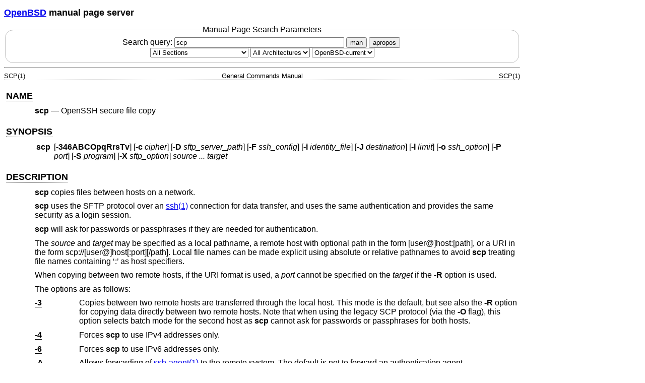

--- FILE ---
content_type: text/html; charset=utf-8
request_url: https://man.openbsd.org/scp
body_size: 26690
content:
<!DOCTYPE html>
<html>
<head>
  <meta charset="UTF-8"/>
  <meta name="viewport" content="width=device-width, initial-scale=1.0">
  <link rel="stylesheet" href="/mandoc.css" type="text/css" media="all">
  <title>scp(1) - OpenBSD manual pages</title>
</head>
<body>
<header>
<section>
<h1><a href="https://www.openbsd.org/">OpenBSD</a> manual page server</h1>
</section>
<form role="search" action="/" method="get" autocomplete="off" autocapitalize="none">
  <fieldset>
    <legend>Manual Page Search Parameters</legend>
    <label>Search query:
      <input type="search" name="query" value="scp" size="40">
    </label>
    <button type="submit" name="apropos" value="0">man</button>
    <button type="submit" name="apropos" value="1">apropos</button>
    <br/>
    <select name="sec" aria-label="Manual section">
      <option value="0">All Sections</option>
      <option value="1">1 - General Commands</option>
      <option value="2">2 - System Calls</option>
      <option value="3">3 - Library Functions</option>
      <option value="3p">3p - Perl Library</option>
      <option value="4">4 - Device Drivers</option>
      <option value="5">5 - File Formats</option>
      <option value="6">6 - Games</option>
      <option value="7">7 - Miscellaneous Information</option>
      <option value="8">8 - System Manager's Manual</option>
      <option value="9">9 - Kernel Developer's Manual</option>
    </select>
    <select name="arch" aria-label="CPU architecture">
      <option value="default" selected="selected">All Architectures</option>
      <option>amd64</option>
      <option>alpha</option>
      <option>armv7</option>
      <option>arm64</option>
      <option>hppa</option>
      <option>i386</option>
      <option>landisk</option>
      <option>loongson</option>
      <option>luna88k</option>
      <option>macppc</option>
      <option>mips64</option>
      <option>octeon</option>
      <option>powerpc64</option>
      <option>riscv64</option>
      <option>sparc64</option>
      <option>amiga</option>
      <option>arc</option>
      <option>armish</option>
      <option>arm32</option>
      <option>atari</option>
      <option>aviion</option>
      <option>beagle</option>
      <option>cats</option>
      <option>hppa64</option>
      <option>hp300</option>
      <option>ia64</option>
      <option>mac68k</option>
      <option>mvme68k</option>
      <option>mvme88k</option>
      <option>mvmeppc</option>
      <option>palm</option>
      <option>pc532</option>
      <option>pegasos</option>
      <option>pmax</option>
      <option>powerpc</option>
      <option>sgi</option>
      <option>socppc</option>
      <option>solbourne</option>
      <option>sparc</option>
      <option>sun3</option>
      <option>vax</option>
      <option>wgrisc</option>
      <option>x68k</option>
      <option>zaurus</option>
    </select>
    <select name="manpath" aria-label="Manual path">
      <option selected="selected">OpenBSD-current</option>
      <option>OpenBSD-7.8</option>
      <option>OpenBSD-7.7</option>
      <option>OpenBSD-7.6</option>
      <option>OpenBSD-7.5</option>
      <option>OpenBSD-7.4</option>
      <option>OpenBSD-7.3</option>
      <option>OpenBSD-7.2</option>
      <option>OpenBSD-7.1</option>
      <option>OpenBSD-7.0</option>
      <option>OpenBSD-6.9</option>
      <option>OpenBSD-6.8</option>
      <option>OpenBSD-6.7</option>
      <option>OpenBSD-6.6</option>
      <option>OpenBSD-6.5</option>
      <option>OpenBSD-6.4</option>
      <option>OpenBSD-6.3</option>
      <option>OpenBSD-6.2</option>
      <option>OpenBSD-6.1</option>
      <option>OpenBSD-6.0</option>
      <option>OpenBSD-5.9</option>
      <option>OpenBSD-5.8</option>
      <option>OpenBSD-5.7</option>
      <option>OpenBSD-5.6</option>
      <option>OpenBSD-5.5</option>
      <option>OpenBSD-5.4</option>
      <option>OpenBSD-5.3</option>
      <option>OpenBSD-5.2</option>
      <option>OpenBSD-5.1</option>
      <option>OpenBSD-5.0</option>
      <option>OpenBSD-4.9</option>
      <option>OpenBSD-4.8</option>
      <option>OpenBSD-4.7</option>
      <option>OpenBSD-4.6</option>
      <option>OpenBSD-4.5</option>
      <option>OpenBSD-4.4</option>
      <option>OpenBSD-4.3</option>
      <option>OpenBSD-4.2</option>
      <option>OpenBSD-4.1</option>
      <option>OpenBSD-4.0</option>
      <option>OpenBSD-3.9</option>
      <option>OpenBSD-3.8</option>
      <option>OpenBSD-3.7</option>
      <option>OpenBSD-3.6</option>
      <option>OpenBSD-3.5</option>
      <option>OpenBSD-3.4</option>
      <option>OpenBSD-3.3</option>
      <option>OpenBSD-3.2</option>
      <option>OpenBSD-3.1</option>
      <option>OpenBSD-3.0</option>
      <option>OpenBSD-2.9</option>
      <option>OpenBSD-2.8</option>
      <option>OpenBSD-2.7</option>
      <option>OpenBSD-2.6</option>
      <option>OpenBSD-2.5</option>
      <option>OpenBSD-2.4</option>
      <option>OpenBSD-2.3</option>
      <option>OpenBSD-2.2</option>
    </select>
  </fieldset>
</form>
</header>
<hr>
<div class="head" role="doc-pageheader" aria-label="Manual header
  line"><span class="head-ltitle">SCP(1)</span> <span class="head-vol">General
  Commands Manual</span> <span class="head-rtitle">SCP(1)</span></div>
<main class="manual-text">
<section class="Sh">
<h2 class="Sh" id="NAME"><a class="permalink" href="#NAME">NAME</a></h2>
<p class="Pp"><code class="Nm">scp</code> &#x2014;
    <span class="Nd" role="doc-subtitle">OpenSSH secure file copy</span></p>
</section>
<section class="Sh">
<h2 class="Sh" id="SYNOPSIS"><a class="permalink" href="#SYNOPSIS">SYNOPSIS</a></h2>
<table class="Nm">
  <tr>
    <td><code class="Nm">scp</code></td>
    <td>[<code class="Fl">-346ABCOpqRrsTv</code>] [<code class="Fl">-c</code>
      <var class="Ar">cipher</var>] [<code class="Fl">-D</code>
      <var class="Ar">sftp_server_path</var>] [<code class="Fl">-F</code>
      <var class="Ar">ssh_config</var>] [<code class="Fl">-i</code>
      <var class="Ar">identity_file</var>] [<code class="Fl">-J</code>
      <var class="Ar">destination</var>] [<code class="Fl">-l</code>
      <var class="Ar">limit</var>] [<code class="Fl">-o</code>
      <var class="Ar">ssh_option</var>] [<code class="Fl">-P</code>
      <var class="Ar">port</var>] [<code class="Fl">-S</code>
      <var class="Ar">program</var>] [<code class="Fl">-X</code>
      <var class="Ar">sftp_option</var>] <var class="Ar">source ...
      target</var></td>
  </tr>
</table>
</section>
<section class="Sh">
<h2 class="Sh" id="DESCRIPTION"><a class="permalink" href="#DESCRIPTION">DESCRIPTION</a></h2>
<p class="Pp"><code class="Nm">scp</code> copies files between hosts on a
    network.</p>
<p class="Pp"><code class="Nm">scp</code> uses the SFTP protocol over an
    <a class="Xr" href="/ssh.1" aria-label="ssh, section 1">ssh(1)</a>
    connection for data transfer, and uses the same authentication and provides
    the same security as a login session.</p>
<p class="Pp"><code class="Nm">scp</code> will ask for passwords or passphrases
    if they are needed for authentication.</p>
<p class="Pp">The <var class="Ar">source</var> and <var class="Ar">target</var>
    may be specified as a local pathname, a remote host with optional path in
    the form [user@]host:[path], or a URI in the form
    <span class="No">scp://</span>[user@]host[:port][/path]. Local file names
    can be made explicit using absolute or relative pathnames to avoid
    <code class="Nm">scp</code> treating file names containing &#x2018;:&#x2019;
    as host specifiers.</p>
<p class="Pp">When copying between two remote hosts, if the URI format is used,
    a <var class="Ar">port</var> cannot be specified on the
    <var class="Ar">target</var> if the <code class="Fl">-R</code> option is
    used.</p>
<p class="Pp">The options are as follows:</p>
<dl class="Bl-tag">
  <dt id="3"><a class="permalink" href="#3"><code class="Fl">-3</code></a></dt>
  <dd>Copies between two remote hosts are transferred through the local host.
      This mode is the default, but see also the <code class="Fl">-R</code>
      option for copying data directly between two remote hosts. Note that when
      using the legacy SCP protocol (via the <code class="Fl">-O</code> flag),
      this option selects batch mode for the second host as
      <code class="Nm">scp</code> cannot ask for passwords or passphrases for
      both hosts.</dd>
  <dt id="4"><a class="permalink" href="#4"><code class="Fl">-4</code></a></dt>
  <dd>Forces <code class="Nm">scp</code> to use IPv4 addresses only.</dd>
  <dt id="6"><a class="permalink" href="#6"><code class="Fl">-6</code></a></dt>
  <dd>Forces <code class="Nm">scp</code> to use IPv6 addresses only.</dd>
  <dt id="A"><a class="permalink" href="#A"><code class="Fl">-A</code></a></dt>
  <dd>Allows forwarding of
      <a class="Xr" href="/ssh-agent.1" aria-label="ssh-agent, section
      1">ssh-agent(1)</a> to the remote system. The default is not to forward an
      authentication agent.</dd>
  <dt id="B"><a class="permalink" href="#B"><code class="Fl">-B</code></a></dt>
  <dd>Selects batch mode (prevents asking for passwords or passphrases).</dd>
  <dt id="C"><a class="permalink" href="#C"><code class="Fl">-C</code></a></dt>
  <dd>Compression enable. Passes the <code class="Fl">-C</code> flag to
      <a class="Xr" href="/ssh.1" aria-label="ssh, section 1">ssh(1)</a> to
      enable compression.</dd>
  <dt id="c"><a class="permalink" href="#c"><code class="Fl">-c</code></a>
    <var class="Ar">cipher</var></dt>
  <dd>Selects the cipher to use for encrypting the data transfer. This option is
      directly passed to <a class="Xr" href="/ssh.1" aria-label="ssh, section
      1">ssh(1)</a>.</dd>
  <dt id="D"><a class="permalink" href="#D"><code class="Fl">-D</code></a>
    <var class="Ar">sftp_server_path</var></dt>
  <dd>Connect directly to a local SFTP server program rather than a remote one
      via <a class="Xr" href="/ssh.1" aria-label="ssh, section 1">ssh(1)</a>.
      This option may be useful in debugging the client and server.</dd>
  <dt id="F"><a class="permalink" href="#F"><code class="Fl">-F</code></a>
    <var class="Ar">ssh_config</var></dt>
  <dd>Specifies an alternative per-user configuration file for
      <code class="Nm">ssh</code>. This option is directly passed to
      <a class="Xr" href="/ssh.1" aria-label="ssh, section 1">ssh(1)</a>.</dd>
  <dt id="i"><a class="permalink" href="#i"><code class="Fl">-i</code></a>
    <var class="Ar">identity_file</var></dt>
  <dd>Selects the file from which the identity (private key) for public key
      authentication is read. This option is directly passed to
      <a class="Xr" href="/ssh.1" aria-label="ssh, section 1">ssh(1)</a>.</dd>
  <dt id="J"><a class="permalink" href="#J"><code class="Fl">-J</code></a>
    <var class="Ar">destination</var></dt>
  <dd>Connect to the target host by first making an <code class="Nm">scp</code>
      connection to the jump host described by <var class="Ar">destination</var>
      and then establishing a TCP forwarding to the ultimate destination from
      there. Multiple jump hops may be specified separated by comma characters.
      This is a shortcut to specify a <code class="Cm">ProxyJump</code>
      configuration directive. This option is directly passed to
      <a class="Xr" href="/ssh.1" aria-label="ssh, section 1">ssh(1)</a>.</dd>
  <dt id="l"><a class="permalink" href="#l"><code class="Fl">-l</code></a>
    <var class="Ar">limit</var></dt>
  <dd>Limits the used bandwidth, specified in Kbit/s.</dd>
  <dt id="O"><a class="permalink" href="#O"><code class="Fl">-O</code></a></dt>
  <dd>Use the legacy SCP protocol for file transfers instead of the SFTP
      protocol. Forcing the use of the SCP protocol may be necessary for servers
      that do not implement SFTP, for backwards-compatibility for particular
      filename wildcard patterns and for expanding paths with a
      &#x2018;~&#x2019; prefix for older SFTP servers.</dd>
  <dt id="o"><a class="permalink" href="#o"><code class="Fl">-o</code></a>
    <var class="Ar">ssh_option</var></dt>
  <dd>Can be used to pass options to <code class="Nm">ssh</code> in the format
      used in <a class="Xr" href="/ssh_config.5" aria-label="ssh_config, section
      5">ssh_config(5)</a>. This is useful for specifying options for which
      there is no separate <code class="Nm">scp</code> command-line flag. For
      full details of the options listed below, and their possible values, see
      <a class="Xr" href="/ssh_config.5" aria-label="ssh_config, section
      5">ssh_config(5)</a>.
    <p class="Pp"></p>
    <div class="Bd-indent">
    <dl class="Bl-tag Bl-compact">
      <dt>AddKeysToAgent</dt>
      <dd style="width: auto;">&#x00A0;</dd>
      <dt>AddressFamily</dt>
      <dd style="width: auto;">&#x00A0;</dd>
      <dt>BatchMode</dt>
      <dd style="width: auto;">&#x00A0;</dd>
      <dt>BindAddress</dt>
      <dd style="width: auto;">&#x00A0;</dd>
      <dt>BindInterface</dt>
      <dd style="width: auto;">&#x00A0;</dd>
      <dt>CASignatureAlgorithms</dt>
      <dd style="width: auto;">&#x00A0;</dd>
      <dt>CanonicalDomains</dt>
      <dd style="width: auto;">&#x00A0;</dd>
      <dt>CanonicalizeFallbackLocal</dt>
      <dd style="width: auto;">&#x00A0;</dd>
      <dt>CanonicalizeHostname</dt>
      <dd style="width: auto;">&#x00A0;</dd>
      <dt>CanonicalizeMaxDots</dt>
      <dd style="width: auto;">&#x00A0;</dd>
      <dt>CanonicalizePermittedCNAMEs</dt>
      <dd style="width: auto;">&#x00A0;</dd>
      <dt>CertificateFile</dt>
      <dd style="width: auto;">&#x00A0;</dd>
      <dt>ChannelTimeout</dt>
      <dd style="width: auto;">&#x00A0;</dd>
      <dt>CheckHostIP</dt>
      <dd style="width: auto;">&#x00A0;</dd>
      <dt>Ciphers</dt>
      <dd style="width: auto;">&#x00A0;</dd>
      <dt>ClearAllForwardings</dt>
      <dd style="width: auto;">&#x00A0;</dd>
      <dt>Compression</dt>
      <dd style="width: auto;">&#x00A0;</dd>
      <dt>ConnectTimeout</dt>
      <dd style="width: auto;">&#x00A0;</dd>
      <dt>ConnectionAttempts</dt>
      <dd style="width: auto;">&#x00A0;</dd>
      <dt>ControlMaster</dt>
      <dd style="width: auto;">&#x00A0;</dd>
      <dt>ControlPath</dt>
      <dd style="width: auto;">&#x00A0;</dd>
      <dt>ControlPersist</dt>
      <dd style="width: auto;">&#x00A0;</dd>
      <dt>DynamicForward</dt>
      <dd style="width: auto;">&#x00A0;</dd>
      <dt>EnableEscapeCommandline</dt>
      <dd style="width: auto;">&#x00A0;</dd>
      <dt>EnableSSHKeysign</dt>
      <dd style="width: auto;">&#x00A0;</dd>
      <dt>EscapeChar</dt>
      <dd style="width: auto;">&#x00A0;</dd>
      <dt>ExitOnForwardFailure</dt>
      <dd style="width: auto;">&#x00A0;</dd>
      <dt>FingerprintHash</dt>
      <dd style="width: auto;">&#x00A0;</dd>
      <dt>ForkAfterAuthentication</dt>
      <dd style="width: auto;">&#x00A0;</dd>
      <dt>ForwardAgent</dt>
      <dd style="width: auto;">&#x00A0;</dd>
      <dt>ForwardX11</dt>
      <dd style="width: auto;">&#x00A0;</dd>
      <dt>ForwardX11Timeout</dt>
      <dd style="width: auto;">&#x00A0;</dd>
      <dt>ForwardX11Trusted</dt>
      <dd style="width: auto;">&#x00A0;</dd>
      <dt>GSSAPIAuthentication</dt>
      <dd style="width: auto;">&#x00A0;</dd>
      <dt>GSSAPIDelegateCredentials</dt>
      <dd style="width: auto;">&#x00A0;</dd>
      <dt>GatewayPorts</dt>
      <dd style="width: auto;">&#x00A0;</dd>
      <dt>GlobalKnownHostsFile</dt>
      <dd style="width: auto;">&#x00A0;</dd>
      <dt>HashKnownHosts</dt>
      <dd style="width: auto;">&#x00A0;</dd>
      <dt>Host</dt>
      <dd style="width: auto;">&#x00A0;</dd>
      <dt>HostKeyAlgorithms</dt>
      <dd style="width: auto;">&#x00A0;</dd>
      <dt>HostKeyAlias</dt>
      <dd style="width: auto;">&#x00A0;</dd>
      <dt>HostbasedAcceptedAlgorithms</dt>
      <dd style="width: auto;">&#x00A0;</dd>
      <dt>HostbasedAuthentication</dt>
      <dd style="width: auto;">&#x00A0;</dd>
      <dt>Hostname</dt>
      <dd style="width: auto;">&#x00A0;</dd>
      <dt>IPQoS</dt>
      <dd style="width: auto;">&#x00A0;</dd>
      <dt>IdentitiesOnly</dt>
      <dd style="width: auto;">&#x00A0;</dd>
      <dt>IdentityAgent</dt>
      <dd style="width: auto;">&#x00A0;</dd>
      <dt>IdentityFile</dt>
      <dd style="width: auto;">&#x00A0;</dd>
      <dt>IgnoreUnknown</dt>
      <dd style="width: auto;">&#x00A0;</dd>
      <dt>Include</dt>
      <dd style="width: auto;">&#x00A0;</dd>
      <dt>KbdInteractiveAuthentication</dt>
      <dd style="width: auto;">&#x00A0;</dd>
      <dt>KbdInteractiveDevices</dt>
      <dd style="width: auto;">&#x00A0;</dd>
      <dt>KexAlgorithms</dt>
      <dd style="width: auto;">&#x00A0;</dd>
      <dt>KnownHostsCommand</dt>
      <dd style="width: auto;">&#x00A0;</dd>
      <dt>LocalCommand</dt>
      <dd style="width: auto;">&#x00A0;</dd>
      <dt>LocalForward</dt>
      <dd style="width: auto;">&#x00A0;</dd>
      <dt>LogLevel</dt>
      <dd style="width: auto;">&#x00A0;</dd>
      <dt>LogVerbose</dt>
      <dd style="width: auto;">&#x00A0;</dd>
      <dt>MACs</dt>
      <dd style="width: auto;">&#x00A0;</dd>
      <dt>NoHostAuthenticationForLocalhost</dt>
      <dd style="width: auto;">&#x00A0;</dd>
      <dt>NumberOfPasswordPrompts</dt>
      <dd style="width: auto;">&#x00A0;</dd>
      <dt>ObscureKeystrokeTiming</dt>
      <dd style="width: auto;">&#x00A0;</dd>
      <dt>PKCS11Provider</dt>
      <dd style="width: auto;">&#x00A0;</dd>
      <dt>PasswordAuthentication</dt>
      <dd style="width: auto;">&#x00A0;</dd>
      <dt>PermitLocalCommand</dt>
      <dd style="width: auto;">&#x00A0;</dd>
      <dt>PermitRemoteOpen</dt>
      <dd style="width: auto;">&#x00A0;</dd>
      <dt>Port</dt>
      <dd style="width: auto;">&#x00A0;</dd>
      <dt>PreferredAuthentications</dt>
      <dd style="width: auto;">&#x00A0;</dd>
      <dt>ProxyCommand</dt>
      <dd style="width: auto;">&#x00A0;</dd>
      <dt>ProxyJump</dt>
      <dd style="width: auto;">&#x00A0;</dd>
      <dt>ProxyUseFdpass</dt>
      <dd style="width: auto;">&#x00A0;</dd>
      <dt>PubkeyAcceptedAlgorithms</dt>
      <dd style="width: auto;">&#x00A0;</dd>
      <dt>PubkeyAuthentication</dt>
      <dd style="width: auto;">&#x00A0;</dd>
      <dt>RekeyLimit</dt>
      <dd style="width: auto;">&#x00A0;</dd>
      <dt>RemoteCommand</dt>
      <dd style="width: auto;">&#x00A0;</dd>
      <dt>RemoteForward</dt>
      <dd style="width: auto;">&#x00A0;</dd>
      <dt>RequestTTY</dt>
      <dd style="width: auto;">&#x00A0;</dd>
      <dt>RequiredRSASize</dt>
      <dd style="width: auto;">&#x00A0;</dd>
      <dt>RevokedHostKeys</dt>
      <dd style="width: auto;">&#x00A0;</dd>
      <dt>SecurityKeyProvider</dt>
      <dd style="width: auto;">&#x00A0;</dd>
      <dt>SendEnv</dt>
      <dd style="width: auto;">&#x00A0;</dd>
      <dt>ServerAliveCountMax</dt>
      <dd style="width: auto;">&#x00A0;</dd>
      <dt>ServerAliveInterval</dt>
      <dd style="width: auto;">&#x00A0;</dd>
      <dt>SessionType</dt>
      <dd style="width: auto;">&#x00A0;</dd>
      <dt>SetEnv</dt>
      <dd style="width: auto;">&#x00A0;</dd>
      <dt>StdinNull</dt>
      <dd style="width: auto;">&#x00A0;</dd>
      <dt>StreamLocalBindMask</dt>
      <dd style="width: auto;">&#x00A0;</dd>
      <dt>StreamLocalBindUnlink</dt>
      <dd style="width: auto;">&#x00A0;</dd>
      <dt>StrictHostKeyChecking</dt>
      <dd style="width: auto;">&#x00A0;</dd>
      <dt>SyslogFacility</dt>
      <dd style="width: auto;">&#x00A0;</dd>
      <dt>TCPKeepAlive</dt>
      <dd style="width: auto;">&#x00A0;</dd>
      <dt>Tag</dt>
      <dd style="width: auto;">&#x00A0;</dd>
      <dt>Tunnel</dt>
      <dd style="width: auto;">&#x00A0;</dd>
      <dt>TunnelDevice</dt>
      <dd style="width: auto;">&#x00A0;</dd>
      <dt>UpdateHostKeys</dt>
      <dd style="width: auto;">&#x00A0;</dd>
      <dt>User</dt>
      <dd style="width: auto;">&#x00A0;</dd>
      <dt>UserKnownHostsFile</dt>
      <dd style="width: auto;">&#x00A0;</dd>
      <dt>VerifyHostKeyDNS</dt>
      <dd style="width: auto;">&#x00A0;</dd>
      <dt>VisualHostKey</dt>
      <dd style="width: auto;">&#x00A0;</dd>
      <dt>XAuthLocation</dt>
      <dd style="width: auto;">&#x00A0;</dd>
    </dl>
    </div>
  </dd>
  <dt id="P"><a class="permalink" href="#P"><code class="Fl">-P</code></a>
    <var class="Ar">port</var></dt>
  <dd>Specifies the port to connect to on the remote host. Note that this option
      is written with a capital &#x2018;P&#x2019;, because
      <code class="Fl">-p</code> is already reserved for preserving the times
      and mode bits of the file.</dd>
  <dt id="p"><a class="permalink" href="#p"><code class="Fl">-p</code></a></dt>
  <dd>Preserves modification times, access times, and file mode bits from the
      source file.</dd>
  <dt id="q"><a class="permalink" href="#q"><code class="Fl">-q</code></a></dt>
  <dd>Quiet mode: disables the progress meter as well as warning and diagnostic
      messages from <a class="Xr" href="/ssh.1" aria-label="ssh, section
      1">ssh(1)</a>.</dd>
  <dt id="R"><a class="permalink" href="#R"><code class="Fl">-R</code></a></dt>
  <dd>Copies between two remote hosts are transferred through the local host by
      default. This option instead copies between two remote hosts by connecting
      to the origin host and executing <code class="Nm">scp</code> there. This
      requires that <code class="Nm">scp</code> running on the origin host can
      authenticate to the destination host without requiring a password.</dd>
  <dt id="r"><a class="permalink" href="#r"><code class="Fl">-r</code></a></dt>
  <dd>Recursively copy entire directories. Note that <code class="Nm">scp</code>
      follows symbolic links encountered in the tree traversal.</dd>
  <dt id="S"><a class="permalink" href="#S"><code class="Fl">-S</code></a>
    <var class="Ar">program</var></dt>
  <dd>Name of <var class="Ar">program</var> to use for the encrypted connection.
      The program must understand <a class="Xr" href="/ssh.1" aria-label="ssh,
      section 1">ssh(1)</a> options.</dd>
  <dt id="T"><a class="permalink" href="#T"><code class="Fl">-T</code></a></dt>
  <dd>Disable strict filename checking. By default when copying files from a
      remote host to a local directory <code class="Nm">scp</code> checks that
      the received filenames match those requested on the command-line to
      prevent the remote end from sending unexpected or unwanted files. Because
      of differences in how various operating systems and shells interpret
      filename wildcards, these checks may cause wanted files to be rejected.
      This option disables these checks at the expense of fully trusting that
      the server will not send unexpected filenames.</dd>
  <dt id="v"><a class="permalink" href="#v"><code class="Fl">-v</code></a></dt>
  <dd>Verbose mode. Causes <code class="Nm">scp</code> and
      <a class="Xr" href="/ssh.1" aria-label="ssh, section 1">ssh(1)</a> to
      print debugging messages about their progress. This is helpful in
      debugging connection, authentication, and configuration problems.</dd>
  <dt id="X"><a class="permalink" href="#X"><code class="Fl">-X</code></a>
    <var class="Ar">sftp_option</var></dt>
  <dd>Specify an option that controls aspects of SFTP protocol behaviour. The
      valid options are:
    <dl class="Bl-tag">
      <dt id="nrequests"><a class="permalink" href="#nrequests"><code class="Cm">nrequests</code></a>=<var class="Ar">value</var></dt>
      <dd>Controls how many concurrent SFTP read or write requests may be in
          progress at any point in time during a download or upload. By default
          64 requests may be active concurrently.</dd>
      <dt id="buffer"><a class="permalink" href="#buffer"><code class="Cm">buffer</code></a>=<var class="Ar">value</var></dt>
      <dd>Controls the maximum buffer size for a single SFTP read/write
          operation used during download or upload. By default a 32KB buffer is
          used.</dd>
    </dl>
  </dd>
</dl>
</section>
<section class="Sh">
<h2 class="Sh" id="EXIT_STATUS"><a class="permalink" href="#EXIT_STATUS">EXIT
  STATUS</a></h2>
<p class="Pp">The <code class="Nm">scp</code> utility exits&#x00A0;0 on success,
    and&#x00A0;&gt;0 if an error occurs.</p>
</section>
<section class="Sh">
<h2 class="Sh" id="SEE_ALSO"><a class="permalink" href="#SEE_ALSO">SEE
  ALSO</a></h2>
<p class="Pp"><a class="Xr" href="/sftp.1" aria-label="sftp, section
    1">sftp(1)</a>, <a class="Xr" href="/ssh.1" aria-label="ssh, section
    1">ssh(1)</a>, <a class="Xr" href="/ssh-add.1" aria-label="ssh-add, section
    1">ssh-add(1)</a>, <a class="Xr" href="/ssh-agent.1" aria-label="ssh-agent,
    section 1">ssh-agent(1)</a>,
    <a class="Xr" href="/ssh-keygen.1" aria-label="ssh-keygen, section
    1">ssh-keygen(1)</a>,
    <a class="Xr" href="/ssh_config.5" aria-label="ssh_config, section
    5">ssh_config(5)</a>,
    <a class="Xr" href="/sftp-server.8" aria-label="sftp-server, section
    8">sftp-server(8)</a>, <a class="Xr" href="/sshd.8" aria-label="sshd,
    section 8">sshd(8)</a></p>
</section>
<section class="Sh">
<h2 class="Sh" id="HISTORY"><a class="permalink" href="#HISTORY">HISTORY</a></h2>
<p class="Pp"><code class="Nm">scp</code> is based on the rcp program in
    <span class="Ux">BSD</span> source code from the Regents of the University
    of California.</p>
<p class="Pp">Since OpenSSH 9.0, <code class="Nm">scp</code> has used the SFTP
    protocol for transfers by default.</p>
</section>
<section class="Sh">
<h2 class="Sh" id="AUTHORS"><a class="permalink" href="#AUTHORS">AUTHORS</a></h2>
<p class="Pp"><span class="An">Timo Rinne</span>
    &lt;<a class="Mt" href="mailto:tri@iki.fi">tri@iki.fi</a>&gt;
  <br/>
  <span class="An">Tatu Ylonen</span>
    &lt;<a class="Mt" href="mailto:ylo@cs.hut.fi">ylo@cs.hut.fi</a>&gt;</p>
</section>
<section class="Sh">
<h2 class="Sh" id="CAVEATS"><a class="permalink" href="#CAVEATS">CAVEATS</a></h2>
<p class="Pp">The legacy SCP protocol (selected by the
    <code class="Fl">-O</code> flag) requires execution of the remote user's
    shell to perform <a class="Xr" href="/glob.3" aria-label="glob, section
    3">glob(3)</a> pattern matching. This requires careful quoting of any
    characters that have special meaning to the remote shell, such as quote
    characters.</p>
</section>
</main>
<div class="foot" role="doc-pagefooter" aria-label="Manual footer
  line"><span class="foot-left"></span><span class="foot-date">October 4,
  2025</span> <span class="foot-os">OpenBSD-current</span></div>
</body>
</html>
